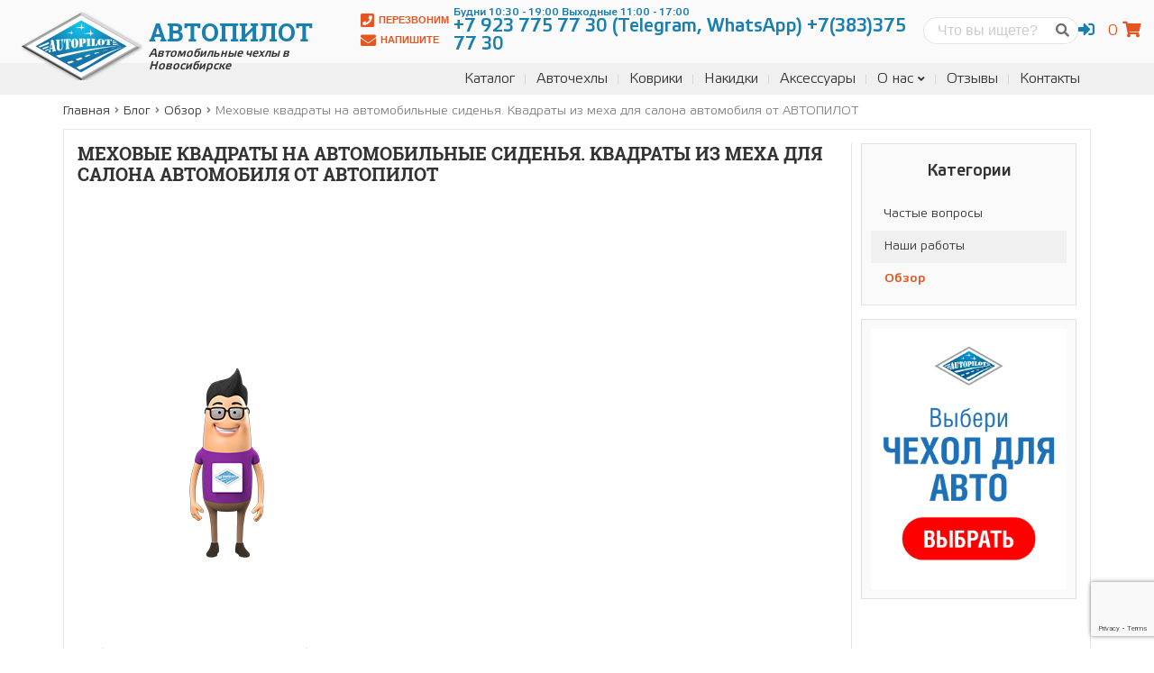

--- FILE ---
content_type: text/html; charset=utf-8
request_url: https://xn--54-6kci4astcg2af.xn--p1ai/blog/mehovye-kvadraty-na-avtomobilnye-sidenya-kvadraty-iz-meha-dlya-salona-avtomobilya-ot-avtopilot/
body_size: 10282
content:
<!DOCTYPE html>

<html lang="ru">
<head>
	<meta charset="utf-8">
	<!-- <base href="/"> -->

	<title>
Меховые квадраты на автомобильные сиденья. Квадраты из меха для салона автомобиля от АВТОПИЛОТ » купить в интернет-магазине</title>
	<meta name="description" content="None">
	<meta name="keywords" content="None">

	<meta http-equiv="X-UA-Compatible" content="IE=edge">
	<meta name="viewport" content="width=device-width, initial-scale=1, maximum-scale=1">

	<link type="text/css" href="/static/main.2235e6c99354330c0431.css" rel="stylesheet" />
	
	


	<!-- Template Basic Images Start -->
	<meta property="og:image" content="">
	<link rel="icon" href="/static/img/favicon.ico">
	<link rel="apple-touch-icon" sizes="180x180" href="/static/img/apple-touch-icon-180x180.png">
	<!-- Template Basic Images End -->

	<!-- Custom Browsers Color Start -->
	<meta name="theme-color" content="#404040">
	<!-- Custom Browsers Color End -->

	<script src="//code-ya.jivosite.com/widget/iWUk9cPzjx" async></script>
</head>
<body class="post single-post">

<div class="main-page">

	<header class="main-header">

    <div class="top-line">
        <div class="container">

            <a href="/" class="brand">
    <img src="/static/img/avtopilot.png" alt="Avtopilot" class="logo">
    <h2 class="title">Автопилот</h2>
    <p class="bottom">Автомобильные чехлы в Новосибирске</p>
</a>


            <div class="header-content">

                <div class="btns">
                    <a href="#" data-form="#call-back"><i class="fas fa-phone-square"></i> Перезвоним</a>
                    <a href="#" data-form="#text-us"><i class="fas fa-envelope"></i> Напишите</a>
                </div>

                <div class="phones">
                    
                      <div class="phone">
                          <a href="tel:+7 923 775 77 30 (83534726, 94287277) +7(383)375 77 30"><span>Будни 10:30 - 19:00 Выходные 11:00 - 17:00</span><p>+7 923 775 77 30 (Telegram, WhatsApp) +7(383)375 77 30</p></a>
                      </div>
                    
                    
                </div>

                <div class="search-form">
                    <form action="/search/" method="post"><input type="hidden" name="csrfmiddlewaretoken" value="xM0zlcZwKEDdDj1eipnASB6kWg2E0cnduO2rKdVXYncieNrLJnUgjHW8q7AOJPbM">
                        <label for="search" class="screen-reader-text">Поиск</label>
                        <input type="search" id="search"name="q" placeholder="Что вы ищете?" required>
                        <button><i class="fas fa-search"></i></button>
                    </form>
                </div>

                <div class="user-panel">
                    <ul class="account-links">
                        
                            <li><a href="#" onclick="return false" class="account-link"><i class="fas fa-sign-in-alt"></i></a>
                                <ul>
                                    <li><a href="/account/login/"><i class="fas fa-user"></i> Вход</a></li>
                                    <li><a href="/account/registration/"><i class="fas fa-sign-in-alt"></i> Регистрация</a></li>
                                </ul>
                            </li>
                        
                    </ul>
                    <div id="mini-cart"></div>
                </div>

            </div>

        </div>
    </div>

    <nav class="main-navigation">
        <div class="container">
            <div class="sidebar-toggle-btn hidden"><i
                class="fas fa-align-right"
                data-toggle-selector=".sidebar"
                data-alt-class="fa-times"
            ></i></div>
            <div class="menu-toggle-btn"><i
                class="fas fa-bars"
                data-toggle-selector=".main-navigation ul"
                data-alt-class="fa-times"
            ></i></div>
            <div class="search-toggle-btn"><i
                class="fas fa-search"
                data-toggle-selector=".search-form"
                data-alt-class="fa-times"
            ></i></div>
            
                
                    
<ul>
    
        <li class="">
            <a href="/cases/">Каталог</a>
            
        </li>
    
        <li class="">
            <a href="/cases/">Авточехлы</a>
            
        </li>
    
        <li class="">
            <a href="/mates/">Коврики</a>
            
        </li>
    
        <li class="">
            <a href="/capes/">Накидки</a>
            
        </li>
    
        <li class="">
            <a href="/accessories/">Аксессуары</a>
            
        </li>
    
        <li class="">
            <a href="/page/about/company/">О нас</a>
            
                <ul>
                    
        <li class="">
            <a href="/blog/cat/nashi-raboty/">Наши работы</a>
            
        </li>
    
                </ul>
            
        </li>
    
        <li class="">
            <a href="/page/reviews/">Отзывы</a>
            
        </li>
    
        <li class="">
            <a href="/page/contacts/">Контакты</a>
            
        </li>
    
</ul>
                
            
        </div>
    </nav>

</header>


	<div class="page-content">
		

    <div class="container">

        

<nav aria-label="breadcrumbs">
    <ol class="breadcrumbs" itemscope itemtype="http://schema.org/BreadcrumbList">
        
            
                <li class="breadcrumbs-item" itemprop="itemListElement" itemscope itemtype="http://schema.org/ListItem">
                    <a itemprop="item" href="/">
                        <span itemprop="name">Главная</span>
                    </a>
                    <meta itemprop="position" content="1" />
                </li>
                <li class="divider"><i class="fas fa-angle-right"></i></li>
            
        
            
                <li class="breadcrumbs-item" itemprop="itemListElement" itemscope itemtype="http://schema.org/ListItem">
                    <a itemprop="item" href="/blog/">
                        <span itemprop="name">Блог</span>
                    </a>
                    <meta itemprop="position" content="2" />
                </li>
                <li class="divider"><i class="fas fa-angle-right"></i></li>
            
        
            
                <li class="breadcrumbs-item" itemprop="itemListElement" itemscope itemtype="http://schema.org/ListItem">
                    <a itemprop="item" href="/blog/cat/obzor/">
                        <span itemprop="name">Обзор</span>
                    </a>
                    <meta itemprop="position" content="3" />
                </li>
                <li class="divider"><i class="fas fa-angle-right"></i></li>
            
        
            
                <li class="breadcrumbs-item active" itemprop="itemListElement" itemscope itemtype="http://schema.org/ListItem">
                    <a itemprop="item" href="/blog/mehovye-kvadraty-na-avtomobilnye-sidenya-kvadraty-iz-meha-dlya-salona-avtomobilya-ot-avtopilot/">
                        <span itemprop="name">Меховые квадраты на автомобильные сиденья. Квадраты из меха для салона автомобиля от АВТОПИЛОТ</span>
                    </a>
                    <meta itemprop="position" content="4" />
                </li>
            
        
    </ol>
</nav>



        <main class="main-content content-sidebar-reverse">

            <aside class="sidebar">
  <div class="sticky">
      <div class="widget">
          <h3 class="widget-title">Категории</h3>
          <ul class="nav-list-lines">
              
                  <li>
                      <a href="/blog/cat/chastye-voprosy/">Частые вопросы</a>
                  </li>
              
                  <li>
                      <a href="/blog/cat/nashi-raboty/">Наши работы</a>
                  </li>
              
                  <li class="active">
                      <a href="/blog/cat/obzor/">Обзор</a>
                  </li>
              
          </ul>
      </div>

      
        
        <div class="widget">
          
          
            <a href="/cases/">
              <img src="/media/AVT_design_banner_site_7_1.jpg" alt="Авточехлы" title="Авточехлы">
            </a>
          
      </div>
        
      
  </div>
</aside>


            <section class="content">
                <div class="sticky">
                    <article>
                        <h1 class="page-title">Меховые квадраты на автомобильные сиденья. Квадраты из меха для салона автомобиля от АВТОПИЛОТ</h1>
                        <div class="text">
                            <div data-oembed-url="https://youtu.be/jhwQiF2b02Y">
<div style="margin-bottom:0px; margin-left:0px; margin-right:0px; margin-top:0px; max-width:320px"><!-- You're using demo endpoint of Iframely API commercially. Max-width is limited to 320px. Please get your own API key at https://iframely.com. -->
<div style="height:0; left:0; padding-bottom:56.25%; position:relative; width:100%"><iframe allow="encrypted-media; accelerometer; gyroscope; picture-in-picture" allowfullscreen="" scrolling="no" src="https://www.youtube.com/embed/jhwQiF2b02Y?rel=0" style="border: 0; top: 0; left: 0; width: 100%; height: 100%; position: absolute;"></iframe></div>
</div>
</div>

<p>Добрый день, уважаемые автолюбители. Меня зовут Александр Катышев, я являюсь менеджером оптового отдела компании &laquo;Автопилот&raquo;. Опыт работы более 5 лет. В сегодняшнем видео мы поговорим с Вами о такой популярной позиции в нашем ассортименте, как <a href="/category/kvadraty-iz-mekha/">квадраты из меха</a>.</p>

<p>Все накидки подразделяются на два вида &ndash; это натуральный мех и искусственный мех. В свою очередь они подразделяются на стриженный ворс, длинный ворс, цельный мех и мех из кусков. Меховую накидку можно приобрести как на одно сиденье, как на два сиденья на передний ряд, и также полностью приобрести комплектом на весь салон. Весь <a href="/category/komplekty-na-ves-salon/">комплект накидок</a>&nbsp;будет состоять из двух сидений передних и одного сиденья на заднее кресло. Все накидки производятся в Китае под нашим личным контролем.</p>

<p>Перейдём к внешнему виду нашей упаковки. Она очень практичная, очень удобная, её очень удобно повесить для образцов показать. Её можно подарить. На лицевой стороне накидки изображена, изображён штрих-код с наименованием и указанием цвета накидки. На обратной стороне указаны полное описание накидки, также указана гарантия качества и рекомендации по эксплуатации данной накидки.</p>

<p>На торцевой части упаковки указано краткая инструкция по установке данных квадратов и указана этикетка, где можно указать цвет и наименование накидки. Это удобно тем, что данные накидки будет удобно найти на складе либо в магазине. Данная упаковка очень практична и водонепроницаема. Квадраты высокого качества из экологически чистого сырья, мех &laquo;Австралия&raquo;.</p>

<p>В данный момент у нас представлены <a href="/category/ovchina-iz-tselnoi-shkury/">накидки из цельного меха</a>, длина меха 2 сантиметра, также бывает мех длинного ворса, его длина составляет 8 сантиметров. Квадраты сохраняют идеальный комфорт в салоне автомобиля, соответственно, летом на них не жарко и зимой не холодно. Тыльная сторона квадрата состоит из искусственной замши, данная ткань позволяет накидке держаться уверенно на сиденье и не ёрзать. Оборотная сторона делается в цвет накидки. Вся фурнитура и резинки также делаются в цвет накидки.</p>

<p>Крепится данные накидки с помощью крючков, которые устанавливаются под сиденьем автомобиля и при помощи стопорных колец. Размер передней накидки составляет 50 на 50 сантиметров. Что касается задней накидки, она крепится резинками с защёлками под сиденьем. Размер накидки 140 на 50.</p>

<p>Как я уже говорил ранее, помимо цельного меха бывает мех из кусков. На длинном ворсе это не так заметно, но если мы перейдём к <a href="/product/kvadraty-iz-meha-korotkij-vors-iz-kuskov-na-sidenya-avtomobilya/">накидке из стриженного ворса</a>, то на ней будет, не критично конечно, но немного видно, что она из кусков. Тыльная часть также состоит из искусственной жам, замши, но она другого качества. По креплениям и фурнитуре оно идентична цельным накидкам.</p>

<p>Переходим к накидкам из искусственного меха. Главное их отличие то, что они из искусственного сырья. Данные накидки также как и в натуральном бывают стриженного ворса, длинного ворса, и также бывает из цельного меха и кусков. Оборотная сторона выполнена из силиконового покрытия. Мы рекомендуем приобретать накидки в цвет салона, на светлых и бежевых тонах не использовать накидки тёмного оттенка. Раз в год рекомендуем отдавать накидки в химчистку и не в коем случае не стирать накидки в стиральной машине. Также не рекомендуем оставлять накидки под прямым солнечным лучом на длительное время.</p>

<p>Данные накидки устанавливаются достаточно просто, с нижней части сиденья крепятся они крючками на свободное место. Стопорные кольца продеваются между спинкой и сиденьем, и обязательно нужно провернуть кольца, чтобы их зафиксировать. Натуральные накидки крепятся аналогичным образом, при помощи стопорных колец между спинкой и сиденьем, и при помощи крючков под сиденьем автомобиля.</p>

<p>Данные накидки Вы можете приобрести на нашем официальном сайте avtopilot1.ru. Для наших оптовых клиентов, Вы можете их приобрести в онлайн-базе avtopilot-base.ru.</p>

<p>Делаем с любовью, продаём с гордостью, компания &laquo;Автопилот&raquo;. &nbsp;</p>
                        </div>
                        <div class="post-meta">
                            <div class="category">
                                <i class="fas fa-folder"></i>
                                <a href="/blog/cat/obzor/">Обзор</a>
                            </div>
                            <div class="share">
                                <span>Поделитесь</span>
                                <div class="likely">
    <div class="twitter"></div>
    <div class="facebook"></div>
    <div class="gplus"></div>
    <div class="vkontakte"></div>
    <div class="odnoklassniki"></div>
</div>
                            </div>
                        </div>
                    </article>
                </div>
            </section>

        </main>

        
            <section class="more-posts">
                <h3 class="title-line">Также читайте</h3>
                <div class="carousel owl-carousel owl-theme more-posts-carousel">
                    
                        <div class="item item-post">
                            
                                <div class="video-responsive">
                                    <div class="video-div" data-src="https://youtu.be/0ZqgJCpQSgo"></div>
                                    <a href="/blog/sumka-organajzer-iz-eva-polimera-v-bagazhnik-avtomobilya/" title="Сумка-органайзер из EVA-полимера в багажник автомобиля"></a>
                                </div>
                            
                            <h2>Сумка-органайзер из EVA-полимера в багажник автомобиля</h2>
                            <div class="category">
                                <i class="fas fa-folder"></i>
                                <a href="/blog/cat/obzor/">Обзор</a>
                            </div>
                            <a href="/blog/sumka-organajzer-iz-eva-polimera-v-bagazhnik-avtomobilya/" class="read-more btn btn-dark btn-outline">Подробнее</a>
                        </div>
                    
                        <div class="item item-post">
                            
                                <div class="video-responsive">
                                    <div class="video-div" data-src="https://youtu.be/jRxEk2SdQ7I"></div>
                                    <a href="/blog/zashita-ot-virusov-antiseptik-aurami-dlya-ruk-antibakterialnyj-sprej-dlya-ruk-s-pantenolom/" title="Защита от вирусов - антисептик AURAMI для рук. Антибактериальный спрей для рук с пантенолом."></a>
                                </div>
                            
                            <h2>Защита от вирусов - антисептик AURAMI для рук. Антибактериальный спрей для рук с пантенолом.</h2>
                            <div class="category">
                                <i class="fas fa-folder"></i>
                                <a href="/blog/cat/obzor/">Обзор</a>
                            </div>
                            <a href="/blog/zashita-ot-virusov-antiseptik-aurami-dlya-ruk-antibakterialnyj-sprej-dlya-ruk-s-pantenolom/" class="read-more btn btn-dark btn-outline">Подробнее</a>
                        </div>
                    
                        <div class="item item-post">
                            
                                <div class="video-responsive">
                                    <div class="video-div" data-src="https://youtu.be/7cx0ubOezeM"></div>
                                    <a href="/blog/sumka-organajzer-iz-eko-kozhi-dlya-bagazhnika-avtomobilya/" title="Сумка-органайзер из эко-кожи для багажника автомобиля"></a>
                                </div>
                            
                            <h2>Сумка-органайзер из эко-кожи для багажника автомобиля</h2>
                            <div class="category">
                                <i class="fas fa-folder"></i>
                                <a href="/blog/cat/obzor/">Обзор</a>
                            </div>
                            <a href="/blog/sumka-organajzer-iz-eko-kozhi-dlya-bagazhnika-avtomobilya/" class="read-more btn btn-dark btn-outline">Подробнее</a>
                        </div>
                    
                        <div class="item item-post">
                            
                                <div class="video-responsive">
                                    <div class="video-div" data-src="https://youtu.be/BE8pgD81ze0"></div>
                                    <a href="/blog/mehovye-nakidki-avtopilot/" title="Меховые накидки АВТОПИЛОТ"></a>
                                </div>
                            
                            <h2>Меховые накидки АВТОПИЛОТ</h2>
                            <div class="category">
                                <i class="fas fa-folder"></i>
                                <a href="/blog/cat/obzor/">Обзор</a>
                            </div>
                            <a href="/blog/mehovye-nakidki-avtopilot/" class="read-more btn btn-dark btn-outline">Подробнее</a>
                        </div>
                    
                        <div class="item item-post">
                            
                                <div class="video-responsive">
                                    <div class="video-div" data-src="https://youtu.be/_POaubZD8cQ"></div>
                                    <a href="/blog/test-na-vodostojkost-avtochehlov-avtopilot/" title="Тест на водостойкость авточехлов АВТОПИЛОТ!"></a>
                                </div>
                            
                            <h2>Тест на водостойкость авточехлов АВТОПИЛОТ!</h2>
                            <div class="category">
                                <i class="fas fa-folder"></i>
                                <a href="/blog/cat/obzor/">Обзор</a>
                            </div>
                            <a href="/blog/test-na-vodostojkost-avtochehlov-avtopilot/" class="read-more btn btn-dark btn-outline">Подробнее</a>
                        </div>
                    
                        <div class="item item-post">
                            
                                <div class="video-responsive">
                                    <div class="video-div" data-src="https://youtu.be/bPERoMe9hYQ"></div>
                                    <a href="/blog/solncezashitnye-shtorki-dlya-avtomobilya/" title="Солнцезащитные шторки для автомобиля"></a>
                                </div>
                            
                            <h2>Солнцезащитные шторки для автомобиля</h2>
                            <div class="category">
                                <i class="fas fa-folder"></i>
                                <a href="/blog/cat/obzor/">Обзор</a>
                            </div>
                            <a href="/blog/solncezashitnye-shtorki-dlya-avtomobilya/" class="read-more btn btn-dark btn-outline">Подробнее</a>
                        </div>
                    
                        <div class="item item-post">
                            
                                <div class="video-responsive">
                                    <div class="video-div" data-src="https://youtu.be/AR1EbLUIFT8"></div>
                                    <a href="/blog/mehovye-oplyotki-na-rul-kak-odet-opletku-iz-naturalnogo-meha-na-rulevoe-koleso/" title="Меховые оплётки на руль. Как одеть оплетку из натурального меха на рулевое колесо?"></a>
                                </div>
                            
                            <h2>Меховые оплётки на руль. Как одеть оплетку из натурального меха на рулевое колесо?</h2>
                            <div class="category">
                                <i class="fas fa-folder"></i>
                                <a href="/blog/cat/obzor/">Обзор</a>
                            </div>
                            <a href="/blog/mehovye-oplyotki-na-rul-kak-odet-opletku-iz-naturalnogo-meha-na-rulevoe-koleso/" class="read-more btn btn-dark btn-outline">Подробнее</a>
                        </div>
                    
                        <div class="item item-post">
                            
                                <div class="video-responsive">
                                    <div class="video-div" data-src="https://youtu.be/PAUJ1g9FKz4"></div>
                                    <a href="/blog/kak-zashitit-salon-avtomobilya-ot-zagryaznenij-i-vlagi/" title="Как защитить салон автомобиля от загрязнений и влаги?"></a>
                                </div>
                            
                            <h2>Как защитить салон автомобиля от загрязнений и влаги?</h2>
                            <div class="category">
                                <i class="fas fa-folder"></i>
                                <a href="/blog/cat/obzor/">Обзор</a>
                            </div>
                            <a href="/blog/kak-zashitit-salon-avtomobilya-ot-zagryaznenij-i-vlagi/" class="read-more btn btn-dark btn-outline">Подробнее</a>
                        </div>
                    
                        <div class="item item-post">
                            
                                <div class="video-responsive">
                                    <div class="video-div" data-src="https://youtu.be/nhwu-f-fJ9U"></div>
                                    <a href="/blog/avtomobilnye-kompressory-dlya-nakachki-shin/" title="Автомобильные компрессоры для накачки шин"></a>
                                </div>
                            
                            <h2>Автомобильные компрессоры для накачки шин</h2>
                            <div class="category">
                                <i class="fas fa-folder"></i>
                                <a href="/blog/cat/obzor/">Обзор</a>
                            </div>
                            <a href="/blog/avtomobilnye-kompressory-dlya-nakachki-shin/" class="read-more btn btn-dark btn-outline">Подробнее</a>
                        </div>
                    
                        <div class="item item-post">
                            
                                <div class="video-responsive">
                                    <div class="video-div" data-src="https://youtu.be/5FPGoAdngis"></div>
                                    <a href="/blog/chehly-dlya-toyota-rav4-ot-avtopilot/" title="Чехлы для Toyota RAV4 от АВТОПИЛОТ"></a>
                                </div>
                            
                            <h2>Чехлы для Toyota RAV4 от АВТОПИЛОТ</h2>
                            <div class="category">
                                <i class="fas fa-folder"></i>
                                <a href="/blog/cat/obzor/">Обзор</a>
                            </div>
                            <a href="/blog/chehly-dlya-toyota-rav4-ot-avtopilot/" class="read-more btn btn-dark btn-outline">Подробнее</a>
                        </div>
                    
                </div>
            </section>
        

        

<div class="review-form-wrapper">
    <h3 class="reviews-title">Оставить комментарий</h3>
    
        <h3 class="login-need-title">Для того, чтобы оставить комментарий, вам необходимо <a href="/account/login/" target="_blank">авторизоваться</a> или <a href="/account/registration/" target="_blank">зарегистрироваться</a>.</h3>
    
</div>

<div class="reviews">
    
</div>

    </div>


	</div>

	
<footer class="main-footer">
  <div class="container">
    <div class="person">
        <div class="pane">
            <i class="fas fa-times"></i>
            <span>Есть вопросы?</span>
            <span>Задайте их эксперту!</span>
            <a href="tel:+7 923 775 77 30 (Telegram, WhatsApp) +7(383)375 77 30">+7 923 775 77 30 (Telegram, WhatsApp) +7(383)375 77 30</a>
            <a href="#" data-form="#call-back" class="btn btn-orange">Заказать звонок</a>
        </div>
        <div class="image image-bg" style="background-image:url(/static/img/person.png);"></div>
    </div>

    <div class="grid">

      <div class="widget widget-contacts">
        <h3 class="widget-title">Контакты</h3>
        <ul>
          <li>
            <em>Телефоны:</em>
            <div class="links">
              <a href="tel:"></a>
              <a href="tel:+7 923 775 77 30 (Telegram, WhatsApp) +7(383)375 77 30">+7 923 775 77 30 (Telegram, WhatsApp) +7(383)375 77 30</a>
            </div>
          </li>
          <li>
            <em>E-mail:</em>
            <div class="links">
              <a href="mailto:Avtopilot54@mail.ru">Avtopilot54@mail.ru</a>
            </div>
          </li>
          <li>
            <em>Город:</em>
            <span>Новосибирск</span>
          </li>
          <li>
            <em>Адрес:</em>
            <address>ул. Кошурникова, д. 11/1, 3 этаж, офис 304 (домофон 34). Парковка под шлагбаумом, для его открытия звоните по номеру на сайте.</address>
          </li>
          <li>
            <em>Индекс:</em>
            <span>183038</span>
          </li>
          <li>
            <em>Время работы:</em>
            <span>Будни 10:30 - 19:00      Выходные 11:00 - 17:00</span>
          </li>
        </ul>
        
          <div class="soc-icons">
            
              <a href="https://vk.com/avtopilotnsk" rel="nofollow" target="_blank"><i class="fab fa-vk"></i></a>
            
          </div>
        
      </div>

      
        <div class="widget widget-menu">
          <h3 class="widget-title">Автопилот</h3>
          
            
<ul>
    
        <li class="">
            <a href="/page/about/company/">О компании</a>
            
        </li>
    
        <li class="">
            <a href="/page/contacts/">Контакты</a>
            
        </li>
    
        <li class="">
            <a href="/blog/cat/chastye-voprosy/">Частые вопросы</a>
            
        </li>
    
</ul>
          
        </div>
      

      
        <div class="widget widget-menu">
          <h3 class="widget-title">Полезное</h3>
          
            
<ul>
    
        <li class="">
            <a href="/page/help/garantii/">Гарантия</a>
            
        </li>
    
        <li class="">
            <a href="/page/reviews/">Отзывы</a>
            
        </li>
    
</ul>
          
        </div>
      

      
        <div class="widget widget-menu">
          <h3 class="widget-title">Магазин</h3>
          
            
<ul>
    
        <li class="">
            <a href="/cases/">Каталог товаров</a>
            
        </li>
    
</ul>
          
        </div>
      

    </div>
  </div>
  <div class="copy text-center">
    <p><small>Copyright &copy; ООО "Автопилот" 2002-2026. Все права защищены.</small></p>
    <noindex>
      <p>Создание сайта - <a href="https://100po100.video/" target="_blank" rel="nofollow"
                             style="text-decoration: underline">Видео для Бизнеса</a></p>
    </noindex>
    <a href="/page/info/politika-konfidencialnosti/" class="link" target="_blank"><small>Политика
      конфиденциальности</small></a>
    <br>
    <a href="/page/info/publichnaya-oferta/" class="link" target="_blank"><small>Публичная оферта</small></a>
  </div>
</footer>

<div id="call-back" class="popup-form">
  <h3>Закажите обратный звонок</h3>
  <p>Мы перезвоним Вам в самое ближайшее время!</p>
  <form method="post" action="/mail/" data-form-bx24><input type="hidden" name="csrfmiddlewaretoken" value="xM0zlcZwKEDdDj1eipnASB6kWg2E0cnduO2rKdVXYncieNrLJnUgjHW8q7AOJPbM">
    <input type="hidden" name="FORM" value="Заказ обратного звонка - кнопка в шапке">
    <label class="sr-only" for="CHECK_CALLBACK"></label>
    <input class="sr-only" type="text" id="CHECK_CALLBACK" name="CHECK">
    <p><label for="id_NAME_2">Имя:</label> <input type="text" name="NAME" placeholder="Имя:" id="id_NAME_2" maxlength="100" required></p>
<p><label for="id_PHONE_2">Телефон:</label> <input type="tel" name="PHONE_MOBILE" placeholder="Телефон:" id="id_PHONE_2" maxlength="20" required></p>
    <p class="text-center">
      <input type="submit" value="Отправить" class="btn btn-orange">
    </p>
  </form>
</div>

<div id="text-us" class="popup-form">
  <h3>Напишите нам</h3>
  <p>Напишите нам и мы ответим Вам в самое ближайшее время!</p>
  <form method="post" action="/mail/" data-form-bx24><input type="hidden" name="csrfmiddlewaretoken" value="xM0zlcZwKEDdDj1eipnASB6kWg2E0cnduO2rKdVXYncieNrLJnUgjHW8q7AOJPbM">
    <input type="hidden" name="FORM" value="Напишите нам - кнопка в шапке">
    <p><label for="id_NAME_1">Имя:</label> <input type="text" name="NAME" placeholder="Имя:" id="id_NAME_1" maxlength="100" required></p>
<p><label for="id_PHONE_1">Телефон:</label> <input type="tel" name="PHONE_MOBILE" placeholder="Телефон:" id="id_PHONE_1" maxlength="20" required></p>
<p><label for="id_EMAIL_WORK">E-mail:</label> <input type="email" name="EMAIL_WORK" placeholder="E-mail:" maxlength="255" required id="id_EMAIL_WORK"></p>
<p><label for="id_COMMENTS">Сообщение:</label> <textarea name="COMMENTS" cols="40" rows="4" placeholder="Сообщение:" class="auto-expand" data-min-rows="4" required id="id_COMMENTS">
</textarea></p>
    <p class="text-center">
      <input type="submit" value="Отправить" class="btn btn-orange">
    </p>
  </form>
</div>

<div class="sr-only" itemscope itemtype="http://schema.org/Organization">
  <span itemprop="name">Автопилот</span>
  Контакты:
  <div itemprop="address" itemscope itemtype="http://schema.org/PostalAddress">
    Адрес:
    <span itemprop="streetAddress">ул. Кошурникова, д. 11/1, 3 этаж, офис 304 (домофон 34). Парковка под шлагбаумом, для его открытия звоните по номеру на сайте.</span>
    <span itemprop="postalCode">183038</span>
    <span itemprop="addressLocality"></span>,
  </div>
  Телефон:<span itemprop="telephone"></span>,
  Телефон:<span itemprop="telephone">+7 923 775 77 30 (Telegram, WhatsApp) +7(383)375 77 30</span>,
  Электронная почта: <span itemprop="email">Avtopilot54@mail.ru</span>
</div>

	

</div><!-- .main-page -->

<input type="hidden" name="csrfmiddlewaretoken" value="xM0zlcZwKEDdDj1eipnASB6kWg2E0cnduO2rKdVXYncieNrLJnUgjHW8q7AOJPbM">



<script type="text/javascript" src="/static/main.2235e6c99354330c0431.js" ></script>
<link type="text/css" href="/static/footer.2235e6c99354330c0431.css" rel="stylesheet" />
<script type="text/javascript" src="/static/footer.2235e6c99354330c0431.js" ></script>

	<script type="text/javascript" src="/static/share.2235e6c99354330c0431.js" ></script>


<script src="https://www.google.com/recaptcha/api.js?render=6Lct0LQUAAAAADQPcFJ69NopzvY_Andd-44fvvNZ"></script>

<script>
    
    grecaptcha.ready(function () {
        grecaptcha.execute('6Lct0LQUAAAAADQPcFJ69NopzvY_Andd-44fvvNZ', {action: 'homepage'}).then(function (token) {
            var forms = document.querySelectorAll('[data-form-bx24]')
            forms.forEach(function (form) {
                var input = document.createElement('input')
                input.type = 'hidden'
                input.name = 'google-recaptcha'
                input.value = token
                form.appendChild(input)
            })
        })
    })
    
</script>

</body>
</html>


--- FILE ---
content_type: text/html; charset=utf-8
request_url: https://www.google.com/recaptcha/api2/anchor?ar=1&k=6Lct0LQUAAAAADQPcFJ69NopzvY_Andd-44fvvNZ&co=aHR0cHM6Ly94bi0tNTQtNmtjaTRhc3RjZzJhZi54bi0tcDFhaTo0NDM.&hl=en&v=PoyoqOPhxBO7pBk68S4YbpHZ&size=invisible&anchor-ms=20000&execute-ms=30000&cb=ryl1jumklzfl
body_size: 48553
content:
<!DOCTYPE HTML><html dir="ltr" lang="en"><head><meta http-equiv="Content-Type" content="text/html; charset=UTF-8">
<meta http-equiv="X-UA-Compatible" content="IE=edge">
<title>reCAPTCHA</title>
<style type="text/css">
/* cyrillic-ext */
@font-face {
  font-family: 'Roboto';
  font-style: normal;
  font-weight: 400;
  font-stretch: 100%;
  src: url(//fonts.gstatic.com/s/roboto/v48/KFO7CnqEu92Fr1ME7kSn66aGLdTylUAMa3GUBHMdazTgWw.woff2) format('woff2');
  unicode-range: U+0460-052F, U+1C80-1C8A, U+20B4, U+2DE0-2DFF, U+A640-A69F, U+FE2E-FE2F;
}
/* cyrillic */
@font-face {
  font-family: 'Roboto';
  font-style: normal;
  font-weight: 400;
  font-stretch: 100%;
  src: url(//fonts.gstatic.com/s/roboto/v48/KFO7CnqEu92Fr1ME7kSn66aGLdTylUAMa3iUBHMdazTgWw.woff2) format('woff2');
  unicode-range: U+0301, U+0400-045F, U+0490-0491, U+04B0-04B1, U+2116;
}
/* greek-ext */
@font-face {
  font-family: 'Roboto';
  font-style: normal;
  font-weight: 400;
  font-stretch: 100%;
  src: url(//fonts.gstatic.com/s/roboto/v48/KFO7CnqEu92Fr1ME7kSn66aGLdTylUAMa3CUBHMdazTgWw.woff2) format('woff2');
  unicode-range: U+1F00-1FFF;
}
/* greek */
@font-face {
  font-family: 'Roboto';
  font-style: normal;
  font-weight: 400;
  font-stretch: 100%;
  src: url(//fonts.gstatic.com/s/roboto/v48/KFO7CnqEu92Fr1ME7kSn66aGLdTylUAMa3-UBHMdazTgWw.woff2) format('woff2');
  unicode-range: U+0370-0377, U+037A-037F, U+0384-038A, U+038C, U+038E-03A1, U+03A3-03FF;
}
/* math */
@font-face {
  font-family: 'Roboto';
  font-style: normal;
  font-weight: 400;
  font-stretch: 100%;
  src: url(//fonts.gstatic.com/s/roboto/v48/KFO7CnqEu92Fr1ME7kSn66aGLdTylUAMawCUBHMdazTgWw.woff2) format('woff2');
  unicode-range: U+0302-0303, U+0305, U+0307-0308, U+0310, U+0312, U+0315, U+031A, U+0326-0327, U+032C, U+032F-0330, U+0332-0333, U+0338, U+033A, U+0346, U+034D, U+0391-03A1, U+03A3-03A9, U+03B1-03C9, U+03D1, U+03D5-03D6, U+03F0-03F1, U+03F4-03F5, U+2016-2017, U+2034-2038, U+203C, U+2040, U+2043, U+2047, U+2050, U+2057, U+205F, U+2070-2071, U+2074-208E, U+2090-209C, U+20D0-20DC, U+20E1, U+20E5-20EF, U+2100-2112, U+2114-2115, U+2117-2121, U+2123-214F, U+2190, U+2192, U+2194-21AE, U+21B0-21E5, U+21F1-21F2, U+21F4-2211, U+2213-2214, U+2216-22FF, U+2308-230B, U+2310, U+2319, U+231C-2321, U+2336-237A, U+237C, U+2395, U+239B-23B7, U+23D0, U+23DC-23E1, U+2474-2475, U+25AF, U+25B3, U+25B7, U+25BD, U+25C1, U+25CA, U+25CC, U+25FB, U+266D-266F, U+27C0-27FF, U+2900-2AFF, U+2B0E-2B11, U+2B30-2B4C, U+2BFE, U+3030, U+FF5B, U+FF5D, U+1D400-1D7FF, U+1EE00-1EEFF;
}
/* symbols */
@font-face {
  font-family: 'Roboto';
  font-style: normal;
  font-weight: 400;
  font-stretch: 100%;
  src: url(//fonts.gstatic.com/s/roboto/v48/KFO7CnqEu92Fr1ME7kSn66aGLdTylUAMaxKUBHMdazTgWw.woff2) format('woff2');
  unicode-range: U+0001-000C, U+000E-001F, U+007F-009F, U+20DD-20E0, U+20E2-20E4, U+2150-218F, U+2190, U+2192, U+2194-2199, U+21AF, U+21E6-21F0, U+21F3, U+2218-2219, U+2299, U+22C4-22C6, U+2300-243F, U+2440-244A, U+2460-24FF, U+25A0-27BF, U+2800-28FF, U+2921-2922, U+2981, U+29BF, U+29EB, U+2B00-2BFF, U+4DC0-4DFF, U+FFF9-FFFB, U+10140-1018E, U+10190-1019C, U+101A0, U+101D0-101FD, U+102E0-102FB, U+10E60-10E7E, U+1D2C0-1D2D3, U+1D2E0-1D37F, U+1F000-1F0FF, U+1F100-1F1AD, U+1F1E6-1F1FF, U+1F30D-1F30F, U+1F315, U+1F31C, U+1F31E, U+1F320-1F32C, U+1F336, U+1F378, U+1F37D, U+1F382, U+1F393-1F39F, U+1F3A7-1F3A8, U+1F3AC-1F3AF, U+1F3C2, U+1F3C4-1F3C6, U+1F3CA-1F3CE, U+1F3D4-1F3E0, U+1F3ED, U+1F3F1-1F3F3, U+1F3F5-1F3F7, U+1F408, U+1F415, U+1F41F, U+1F426, U+1F43F, U+1F441-1F442, U+1F444, U+1F446-1F449, U+1F44C-1F44E, U+1F453, U+1F46A, U+1F47D, U+1F4A3, U+1F4B0, U+1F4B3, U+1F4B9, U+1F4BB, U+1F4BF, U+1F4C8-1F4CB, U+1F4D6, U+1F4DA, U+1F4DF, U+1F4E3-1F4E6, U+1F4EA-1F4ED, U+1F4F7, U+1F4F9-1F4FB, U+1F4FD-1F4FE, U+1F503, U+1F507-1F50B, U+1F50D, U+1F512-1F513, U+1F53E-1F54A, U+1F54F-1F5FA, U+1F610, U+1F650-1F67F, U+1F687, U+1F68D, U+1F691, U+1F694, U+1F698, U+1F6AD, U+1F6B2, U+1F6B9-1F6BA, U+1F6BC, U+1F6C6-1F6CF, U+1F6D3-1F6D7, U+1F6E0-1F6EA, U+1F6F0-1F6F3, U+1F6F7-1F6FC, U+1F700-1F7FF, U+1F800-1F80B, U+1F810-1F847, U+1F850-1F859, U+1F860-1F887, U+1F890-1F8AD, U+1F8B0-1F8BB, U+1F8C0-1F8C1, U+1F900-1F90B, U+1F93B, U+1F946, U+1F984, U+1F996, U+1F9E9, U+1FA00-1FA6F, U+1FA70-1FA7C, U+1FA80-1FA89, U+1FA8F-1FAC6, U+1FACE-1FADC, U+1FADF-1FAE9, U+1FAF0-1FAF8, U+1FB00-1FBFF;
}
/* vietnamese */
@font-face {
  font-family: 'Roboto';
  font-style: normal;
  font-weight: 400;
  font-stretch: 100%;
  src: url(//fonts.gstatic.com/s/roboto/v48/KFO7CnqEu92Fr1ME7kSn66aGLdTylUAMa3OUBHMdazTgWw.woff2) format('woff2');
  unicode-range: U+0102-0103, U+0110-0111, U+0128-0129, U+0168-0169, U+01A0-01A1, U+01AF-01B0, U+0300-0301, U+0303-0304, U+0308-0309, U+0323, U+0329, U+1EA0-1EF9, U+20AB;
}
/* latin-ext */
@font-face {
  font-family: 'Roboto';
  font-style: normal;
  font-weight: 400;
  font-stretch: 100%;
  src: url(//fonts.gstatic.com/s/roboto/v48/KFO7CnqEu92Fr1ME7kSn66aGLdTylUAMa3KUBHMdazTgWw.woff2) format('woff2');
  unicode-range: U+0100-02BA, U+02BD-02C5, U+02C7-02CC, U+02CE-02D7, U+02DD-02FF, U+0304, U+0308, U+0329, U+1D00-1DBF, U+1E00-1E9F, U+1EF2-1EFF, U+2020, U+20A0-20AB, U+20AD-20C0, U+2113, U+2C60-2C7F, U+A720-A7FF;
}
/* latin */
@font-face {
  font-family: 'Roboto';
  font-style: normal;
  font-weight: 400;
  font-stretch: 100%;
  src: url(//fonts.gstatic.com/s/roboto/v48/KFO7CnqEu92Fr1ME7kSn66aGLdTylUAMa3yUBHMdazQ.woff2) format('woff2');
  unicode-range: U+0000-00FF, U+0131, U+0152-0153, U+02BB-02BC, U+02C6, U+02DA, U+02DC, U+0304, U+0308, U+0329, U+2000-206F, U+20AC, U+2122, U+2191, U+2193, U+2212, U+2215, U+FEFF, U+FFFD;
}
/* cyrillic-ext */
@font-face {
  font-family: 'Roboto';
  font-style: normal;
  font-weight: 500;
  font-stretch: 100%;
  src: url(//fonts.gstatic.com/s/roboto/v48/KFO7CnqEu92Fr1ME7kSn66aGLdTylUAMa3GUBHMdazTgWw.woff2) format('woff2');
  unicode-range: U+0460-052F, U+1C80-1C8A, U+20B4, U+2DE0-2DFF, U+A640-A69F, U+FE2E-FE2F;
}
/* cyrillic */
@font-face {
  font-family: 'Roboto';
  font-style: normal;
  font-weight: 500;
  font-stretch: 100%;
  src: url(//fonts.gstatic.com/s/roboto/v48/KFO7CnqEu92Fr1ME7kSn66aGLdTylUAMa3iUBHMdazTgWw.woff2) format('woff2');
  unicode-range: U+0301, U+0400-045F, U+0490-0491, U+04B0-04B1, U+2116;
}
/* greek-ext */
@font-face {
  font-family: 'Roboto';
  font-style: normal;
  font-weight: 500;
  font-stretch: 100%;
  src: url(//fonts.gstatic.com/s/roboto/v48/KFO7CnqEu92Fr1ME7kSn66aGLdTylUAMa3CUBHMdazTgWw.woff2) format('woff2');
  unicode-range: U+1F00-1FFF;
}
/* greek */
@font-face {
  font-family: 'Roboto';
  font-style: normal;
  font-weight: 500;
  font-stretch: 100%;
  src: url(//fonts.gstatic.com/s/roboto/v48/KFO7CnqEu92Fr1ME7kSn66aGLdTylUAMa3-UBHMdazTgWw.woff2) format('woff2');
  unicode-range: U+0370-0377, U+037A-037F, U+0384-038A, U+038C, U+038E-03A1, U+03A3-03FF;
}
/* math */
@font-face {
  font-family: 'Roboto';
  font-style: normal;
  font-weight: 500;
  font-stretch: 100%;
  src: url(//fonts.gstatic.com/s/roboto/v48/KFO7CnqEu92Fr1ME7kSn66aGLdTylUAMawCUBHMdazTgWw.woff2) format('woff2');
  unicode-range: U+0302-0303, U+0305, U+0307-0308, U+0310, U+0312, U+0315, U+031A, U+0326-0327, U+032C, U+032F-0330, U+0332-0333, U+0338, U+033A, U+0346, U+034D, U+0391-03A1, U+03A3-03A9, U+03B1-03C9, U+03D1, U+03D5-03D6, U+03F0-03F1, U+03F4-03F5, U+2016-2017, U+2034-2038, U+203C, U+2040, U+2043, U+2047, U+2050, U+2057, U+205F, U+2070-2071, U+2074-208E, U+2090-209C, U+20D0-20DC, U+20E1, U+20E5-20EF, U+2100-2112, U+2114-2115, U+2117-2121, U+2123-214F, U+2190, U+2192, U+2194-21AE, U+21B0-21E5, U+21F1-21F2, U+21F4-2211, U+2213-2214, U+2216-22FF, U+2308-230B, U+2310, U+2319, U+231C-2321, U+2336-237A, U+237C, U+2395, U+239B-23B7, U+23D0, U+23DC-23E1, U+2474-2475, U+25AF, U+25B3, U+25B7, U+25BD, U+25C1, U+25CA, U+25CC, U+25FB, U+266D-266F, U+27C0-27FF, U+2900-2AFF, U+2B0E-2B11, U+2B30-2B4C, U+2BFE, U+3030, U+FF5B, U+FF5D, U+1D400-1D7FF, U+1EE00-1EEFF;
}
/* symbols */
@font-face {
  font-family: 'Roboto';
  font-style: normal;
  font-weight: 500;
  font-stretch: 100%;
  src: url(//fonts.gstatic.com/s/roboto/v48/KFO7CnqEu92Fr1ME7kSn66aGLdTylUAMaxKUBHMdazTgWw.woff2) format('woff2');
  unicode-range: U+0001-000C, U+000E-001F, U+007F-009F, U+20DD-20E0, U+20E2-20E4, U+2150-218F, U+2190, U+2192, U+2194-2199, U+21AF, U+21E6-21F0, U+21F3, U+2218-2219, U+2299, U+22C4-22C6, U+2300-243F, U+2440-244A, U+2460-24FF, U+25A0-27BF, U+2800-28FF, U+2921-2922, U+2981, U+29BF, U+29EB, U+2B00-2BFF, U+4DC0-4DFF, U+FFF9-FFFB, U+10140-1018E, U+10190-1019C, U+101A0, U+101D0-101FD, U+102E0-102FB, U+10E60-10E7E, U+1D2C0-1D2D3, U+1D2E0-1D37F, U+1F000-1F0FF, U+1F100-1F1AD, U+1F1E6-1F1FF, U+1F30D-1F30F, U+1F315, U+1F31C, U+1F31E, U+1F320-1F32C, U+1F336, U+1F378, U+1F37D, U+1F382, U+1F393-1F39F, U+1F3A7-1F3A8, U+1F3AC-1F3AF, U+1F3C2, U+1F3C4-1F3C6, U+1F3CA-1F3CE, U+1F3D4-1F3E0, U+1F3ED, U+1F3F1-1F3F3, U+1F3F5-1F3F7, U+1F408, U+1F415, U+1F41F, U+1F426, U+1F43F, U+1F441-1F442, U+1F444, U+1F446-1F449, U+1F44C-1F44E, U+1F453, U+1F46A, U+1F47D, U+1F4A3, U+1F4B0, U+1F4B3, U+1F4B9, U+1F4BB, U+1F4BF, U+1F4C8-1F4CB, U+1F4D6, U+1F4DA, U+1F4DF, U+1F4E3-1F4E6, U+1F4EA-1F4ED, U+1F4F7, U+1F4F9-1F4FB, U+1F4FD-1F4FE, U+1F503, U+1F507-1F50B, U+1F50D, U+1F512-1F513, U+1F53E-1F54A, U+1F54F-1F5FA, U+1F610, U+1F650-1F67F, U+1F687, U+1F68D, U+1F691, U+1F694, U+1F698, U+1F6AD, U+1F6B2, U+1F6B9-1F6BA, U+1F6BC, U+1F6C6-1F6CF, U+1F6D3-1F6D7, U+1F6E0-1F6EA, U+1F6F0-1F6F3, U+1F6F7-1F6FC, U+1F700-1F7FF, U+1F800-1F80B, U+1F810-1F847, U+1F850-1F859, U+1F860-1F887, U+1F890-1F8AD, U+1F8B0-1F8BB, U+1F8C0-1F8C1, U+1F900-1F90B, U+1F93B, U+1F946, U+1F984, U+1F996, U+1F9E9, U+1FA00-1FA6F, U+1FA70-1FA7C, U+1FA80-1FA89, U+1FA8F-1FAC6, U+1FACE-1FADC, U+1FADF-1FAE9, U+1FAF0-1FAF8, U+1FB00-1FBFF;
}
/* vietnamese */
@font-face {
  font-family: 'Roboto';
  font-style: normal;
  font-weight: 500;
  font-stretch: 100%;
  src: url(//fonts.gstatic.com/s/roboto/v48/KFO7CnqEu92Fr1ME7kSn66aGLdTylUAMa3OUBHMdazTgWw.woff2) format('woff2');
  unicode-range: U+0102-0103, U+0110-0111, U+0128-0129, U+0168-0169, U+01A0-01A1, U+01AF-01B0, U+0300-0301, U+0303-0304, U+0308-0309, U+0323, U+0329, U+1EA0-1EF9, U+20AB;
}
/* latin-ext */
@font-face {
  font-family: 'Roboto';
  font-style: normal;
  font-weight: 500;
  font-stretch: 100%;
  src: url(//fonts.gstatic.com/s/roboto/v48/KFO7CnqEu92Fr1ME7kSn66aGLdTylUAMa3KUBHMdazTgWw.woff2) format('woff2');
  unicode-range: U+0100-02BA, U+02BD-02C5, U+02C7-02CC, U+02CE-02D7, U+02DD-02FF, U+0304, U+0308, U+0329, U+1D00-1DBF, U+1E00-1E9F, U+1EF2-1EFF, U+2020, U+20A0-20AB, U+20AD-20C0, U+2113, U+2C60-2C7F, U+A720-A7FF;
}
/* latin */
@font-face {
  font-family: 'Roboto';
  font-style: normal;
  font-weight: 500;
  font-stretch: 100%;
  src: url(//fonts.gstatic.com/s/roboto/v48/KFO7CnqEu92Fr1ME7kSn66aGLdTylUAMa3yUBHMdazQ.woff2) format('woff2');
  unicode-range: U+0000-00FF, U+0131, U+0152-0153, U+02BB-02BC, U+02C6, U+02DA, U+02DC, U+0304, U+0308, U+0329, U+2000-206F, U+20AC, U+2122, U+2191, U+2193, U+2212, U+2215, U+FEFF, U+FFFD;
}
/* cyrillic-ext */
@font-face {
  font-family: 'Roboto';
  font-style: normal;
  font-weight: 900;
  font-stretch: 100%;
  src: url(//fonts.gstatic.com/s/roboto/v48/KFO7CnqEu92Fr1ME7kSn66aGLdTylUAMa3GUBHMdazTgWw.woff2) format('woff2');
  unicode-range: U+0460-052F, U+1C80-1C8A, U+20B4, U+2DE0-2DFF, U+A640-A69F, U+FE2E-FE2F;
}
/* cyrillic */
@font-face {
  font-family: 'Roboto';
  font-style: normal;
  font-weight: 900;
  font-stretch: 100%;
  src: url(//fonts.gstatic.com/s/roboto/v48/KFO7CnqEu92Fr1ME7kSn66aGLdTylUAMa3iUBHMdazTgWw.woff2) format('woff2');
  unicode-range: U+0301, U+0400-045F, U+0490-0491, U+04B0-04B1, U+2116;
}
/* greek-ext */
@font-face {
  font-family: 'Roboto';
  font-style: normal;
  font-weight: 900;
  font-stretch: 100%;
  src: url(//fonts.gstatic.com/s/roboto/v48/KFO7CnqEu92Fr1ME7kSn66aGLdTylUAMa3CUBHMdazTgWw.woff2) format('woff2');
  unicode-range: U+1F00-1FFF;
}
/* greek */
@font-face {
  font-family: 'Roboto';
  font-style: normal;
  font-weight: 900;
  font-stretch: 100%;
  src: url(//fonts.gstatic.com/s/roboto/v48/KFO7CnqEu92Fr1ME7kSn66aGLdTylUAMa3-UBHMdazTgWw.woff2) format('woff2');
  unicode-range: U+0370-0377, U+037A-037F, U+0384-038A, U+038C, U+038E-03A1, U+03A3-03FF;
}
/* math */
@font-face {
  font-family: 'Roboto';
  font-style: normal;
  font-weight: 900;
  font-stretch: 100%;
  src: url(//fonts.gstatic.com/s/roboto/v48/KFO7CnqEu92Fr1ME7kSn66aGLdTylUAMawCUBHMdazTgWw.woff2) format('woff2');
  unicode-range: U+0302-0303, U+0305, U+0307-0308, U+0310, U+0312, U+0315, U+031A, U+0326-0327, U+032C, U+032F-0330, U+0332-0333, U+0338, U+033A, U+0346, U+034D, U+0391-03A1, U+03A3-03A9, U+03B1-03C9, U+03D1, U+03D5-03D6, U+03F0-03F1, U+03F4-03F5, U+2016-2017, U+2034-2038, U+203C, U+2040, U+2043, U+2047, U+2050, U+2057, U+205F, U+2070-2071, U+2074-208E, U+2090-209C, U+20D0-20DC, U+20E1, U+20E5-20EF, U+2100-2112, U+2114-2115, U+2117-2121, U+2123-214F, U+2190, U+2192, U+2194-21AE, U+21B0-21E5, U+21F1-21F2, U+21F4-2211, U+2213-2214, U+2216-22FF, U+2308-230B, U+2310, U+2319, U+231C-2321, U+2336-237A, U+237C, U+2395, U+239B-23B7, U+23D0, U+23DC-23E1, U+2474-2475, U+25AF, U+25B3, U+25B7, U+25BD, U+25C1, U+25CA, U+25CC, U+25FB, U+266D-266F, U+27C0-27FF, U+2900-2AFF, U+2B0E-2B11, U+2B30-2B4C, U+2BFE, U+3030, U+FF5B, U+FF5D, U+1D400-1D7FF, U+1EE00-1EEFF;
}
/* symbols */
@font-face {
  font-family: 'Roboto';
  font-style: normal;
  font-weight: 900;
  font-stretch: 100%;
  src: url(//fonts.gstatic.com/s/roboto/v48/KFO7CnqEu92Fr1ME7kSn66aGLdTylUAMaxKUBHMdazTgWw.woff2) format('woff2');
  unicode-range: U+0001-000C, U+000E-001F, U+007F-009F, U+20DD-20E0, U+20E2-20E4, U+2150-218F, U+2190, U+2192, U+2194-2199, U+21AF, U+21E6-21F0, U+21F3, U+2218-2219, U+2299, U+22C4-22C6, U+2300-243F, U+2440-244A, U+2460-24FF, U+25A0-27BF, U+2800-28FF, U+2921-2922, U+2981, U+29BF, U+29EB, U+2B00-2BFF, U+4DC0-4DFF, U+FFF9-FFFB, U+10140-1018E, U+10190-1019C, U+101A0, U+101D0-101FD, U+102E0-102FB, U+10E60-10E7E, U+1D2C0-1D2D3, U+1D2E0-1D37F, U+1F000-1F0FF, U+1F100-1F1AD, U+1F1E6-1F1FF, U+1F30D-1F30F, U+1F315, U+1F31C, U+1F31E, U+1F320-1F32C, U+1F336, U+1F378, U+1F37D, U+1F382, U+1F393-1F39F, U+1F3A7-1F3A8, U+1F3AC-1F3AF, U+1F3C2, U+1F3C4-1F3C6, U+1F3CA-1F3CE, U+1F3D4-1F3E0, U+1F3ED, U+1F3F1-1F3F3, U+1F3F5-1F3F7, U+1F408, U+1F415, U+1F41F, U+1F426, U+1F43F, U+1F441-1F442, U+1F444, U+1F446-1F449, U+1F44C-1F44E, U+1F453, U+1F46A, U+1F47D, U+1F4A3, U+1F4B0, U+1F4B3, U+1F4B9, U+1F4BB, U+1F4BF, U+1F4C8-1F4CB, U+1F4D6, U+1F4DA, U+1F4DF, U+1F4E3-1F4E6, U+1F4EA-1F4ED, U+1F4F7, U+1F4F9-1F4FB, U+1F4FD-1F4FE, U+1F503, U+1F507-1F50B, U+1F50D, U+1F512-1F513, U+1F53E-1F54A, U+1F54F-1F5FA, U+1F610, U+1F650-1F67F, U+1F687, U+1F68D, U+1F691, U+1F694, U+1F698, U+1F6AD, U+1F6B2, U+1F6B9-1F6BA, U+1F6BC, U+1F6C6-1F6CF, U+1F6D3-1F6D7, U+1F6E0-1F6EA, U+1F6F0-1F6F3, U+1F6F7-1F6FC, U+1F700-1F7FF, U+1F800-1F80B, U+1F810-1F847, U+1F850-1F859, U+1F860-1F887, U+1F890-1F8AD, U+1F8B0-1F8BB, U+1F8C0-1F8C1, U+1F900-1F90B, U+1F93B, U+1F946, U+1F984, U+1F996, U+1F9E9, U+1FA00-1FA6F, U+1FA70-1FA7C, U+1FA80-1FA89, U+1FA8F-1FAC6, U+1FACE-1FADC, U+1FADF-1FAE9, U+1FAF0-1FAF8, U+1FB00-1FBFF;
}
/* vietnamese */
@font-face {
  font-family: 'Roboto';
  font-style: normal;
  font-weight: 900;
  font-stretch: 100%;
  src: url(//fonts.gstatic.com/s/roboto/v48/KFO7CnqEu92Fr1ME7kSn66aGLdTylUAMa3OUBHMdazTgWw.woff2) format('woff2');
  unicode-range: U+0102-0103, U+0110-0111, U+0128-0129, U+0168-0169, U+01A0-01A1, U+01AF-01B0, U+0300-0301, U+0303-0304, U+0308-0309, U+0323, U+0329, U+1EA0-1EF9, U+20AB;
}
/* latin-ext */
@font-face {
  font-family: 'Roboto';
  font-style: normal;
  font-weight: 900;
  font-stretch: 100%;
  src: url(//fonts.gstatic.com/s/roboto/v48/KFO7CnqEu92Fr1ME7kSn66aGLdTylUAMa3KUBHMdazTgWw.woff2) format('woff2');
  unicode-range: U+0100-02BA, U+02BD-02C5, U+02C7-02CC, U+02CE-02D7, U+02DD-02FF, U+0304, U+0308, U+0329, U+1D00-1DBF, U+1E00-1E9F, U+1EF2-1EFF, U+2020, U+20A0-20AB, U+20AD-20C0, U+2113, U+2C60-2C7F, U+A720-A7FF;
}
/* latin */
@font-face {
  font-family: 'Roboto';
  font-style: normal;
  font-weight: 900;
  font-stretch: 100%;
  src: url(//fonts.gstatic.com/s/roboto/v48/KFO7CnqEu92Fr1ME7kSn66aGLdTylUAMa3yUBHMdazQ.woff2) format('woff2');
  unicode-range: U+0000-00FF, U+0131, U+0152-0153, U+02BB-02BC, U+02C6, U+02DA, U+02DC, U+0304, U+0308, U+0329, U+2000-206F, U+20AC, U+2122, U+2191, U+2193, U+2212, U+2215, U+FEFF, U+FFFD;
}

</style>
<link rel="stylesheet" type="text/css" href="https://www.gstatic.com/recaptcha/releases/PoyoqOPhxBO7pBk68S4YbpHZ/styles__ltr.css">
<script nonce="sWWGOgJkHPT3D8JgRBSz5w" type="text/javascript">window['__recaptcha_api'] = 'https://www.google.com/recaptcha/api2/';</script>
<script type="text/javascript" src="https://www.gstatic.com/recaptcha/releases/PoyoqOPhxBO7pBk68S4YbpHZ/recaptcha__en.js" nonce="sWWGOgJkHPT3D8JgRBSz5w">
      
    </script></head>
<body><div id="rc-anchor-alert" class="rc-anchor-alert"></div>
<input type="hidden" id="recaptcha-token" value="[base64]">
<script type="text/javascript" nonce="sWWGOgJkHPT3D8JgRBSz5w">
      recaptcha.anchor.Main.init("[\x22ainput\x22,[\x22bgdata\x22,\x22\x22,\[base64]/[base64]/MjU1Ong/[base64]/[base64]/[base64]/[base64]/[base64]/[base64]/[base64]/[base64]/[base64]/[base64]/[base64]/[base64]/[base64]/[base64]/[base64]\\u003d\x22,\[base64]\\u003d\x22,\[base64]/[base64]/Dmwo8U8K3I2bClGxsDwU6wqJ6T2YyTcKcPk1ZQWF0YG1jWBo/[base64]/[base64]/[base64]/[base64]/DhnPCvsOYwr3Dh8OKJ1PDuMKRw5ULwqTDicKMw7vDkRJkGSgMw75sw7oUJlDCklwuwrfDs8O5OmkeR8KIw7/[base64]/CmMOcRkZhegMKwpQBDjA1XMK5cmJVVXAANjZKZ8OGdsOTCsKCOsK0w65oRMOAK8KwQEHDhMKCIiLCnWzDssKUWcKwDGlLEMKudjHDkcOkRcO7w51XY8OjcxvCuVwoS8Kww6zDsk/[base64]/wqJadgkdEcKBw4fDjcObDG5xNmQ0w6kPIxfCiMO3MsO+w5zCrsOUw4vDl8OIJsOjPCXDgMKJNcOpSw/Du8K6wrxVwq/ChMOJw5TDiTjCm1LDusKxfwzDonDDsEtawqHCssOPw6Iewo3CvMKmP8KEwonCmcKswrByWcKNw43DqwvDsH7DnR/DhwPDtMOnf8KJwqTDqcOlwpvDrMO0w6/DkjjCicOkLcOycDDCrsOHBMKqw7MuKmp/[base64]/DicOGw4PDk8OhasKnYhrCgcKxwpLCnRPDojrDlsOpwqbDthRMwr52w5R/wqXDh8ONIB1YYhzDr8KEFxHCmcK/w77Dhz86w5HDrA7CksK4w7LCiRLCphweOXUVwqfDqBzCpURkfcKPwoE7PxzDsjEHbcOIw6XDrEhuw5/CqMOacWbCjGzDp8KTcMOwZzzDv8OEGQJeR3MYdEV3wrbChDDCqBpbw4zCjCLDn0d9GsKtwqbDgmXDk3QRwqjCncOfPz/Cj8ObfMO4D3oWTg3DhCBFwqECwp/[base64]/CqMO5Q8KwQB1zEyguw5PCg0VQIXwMwp3DjMOkw4gIwoPDlWpDQwMyw5vDgwcgwp7DjcOIw5Mmw64YLn7CjcODe8OVwrsbAsK2w4t4NyHCoMO1RMO8S8OPfxPCu0vCswPCq0vCl8KiCMKSNsOLKgDCo2PDvijDtcOowq3CgsKlw7kQWcOrw4ptFS/Cs07ClEvDllDDpAs3UFjDj8OCw5TDlcKdwoLCuk56VGrCo1x5ccKlw7vCq8KewrTCox7DtB0BV1ILKWttW1TDhUjCssKJwprCg8KfCcOVwrDDlcOaenrDg23DlWvDosOWKsOYwrPDpMK5w4vDqcK8DWZowq9Jw5/DsXZ7wrXCmcO2w4Mkw4NMwoTDoMKhKDjDiX7DlMO1wqJ5w4M4ZMOQw5vCqEPDncOVw6fDg8OYUwfDv8O2w5DDlA/ChsOAVS7CoH4CwonCisOswoZ9OsOVw7TCq0h6w6l3w5/CvcOYLsOqACnCg8O+IGDCt1cXwoDCvTQewrZTw4INVjHCnmhRw69dwqkxwq5iwpdiwotdDEzClF/[base64]/woDDhQjDp3A/w5jCtiLCr8K2w5TDlnHCl8OywozCqsKUScOCD3PDuMKVHcKvEEFpUjYtUh3Dlz9ww6bDrirDuzbCsMKyK8OhKRdfKX7CjMORw5EQWHrCjMOqw7DDmsKLwp18F8KPwpAVb8KgNMKBQcO8wqTDlsO0D1/CqRtwAlAVwrM4ccOReCpedsOkwrrClMKUwpJZJcOOw7fDuiVjwrnDvMO4wqDDgcKEwrluw4bDjHzDlT/Cg8KPwpDChsOuwrrCrcO3wqrDiMKsVVBSPsKHwo0bwo84ZzTCqVbCr8Kywq/DqsOxKMKkwoPCi8O0BWwPEBYsUMOiVcO+woDCnj7ChgZQwrHCh8Kvw7bDvQ7Dg3vDkRzCr1rCokcFw6EAwrYNw5YOwo/DuikOw6IJw5fChcOtEMKKw7EvYcKuw7PChmLClj8BR01gFMOGZW/[base64]/DgVQZAsOoOcKOLcOHMkjDnU5jwr/[base64]/wojCqA3DpSclw7srX8KBNlHDqsKzw7/Ck8KtNcKcRxVvwrlmw55+w6Jow4M8TsKYVSI6NABNZcOQHVfCjMKUwrdMwoTDrShGwpwuwoEjw4JRWk4dNGcZLsOxYC/CjXnDucOmc3Y1wofDjMO5w6k1wrvDlwsnahQrw4PCj8KcGMOQNMKMw6RFdE/DoDHCmGpNwq9PbcK7w7LDv8OCMsK5XSfDgsOYW8KWLMK1QhLCqsOLw4bDugDDmQA6wrgqfMOowrMew6LDjsOvByLCkMOrwqkMNixsw686bhxGw4R5QcOCwpTDvcOQdFVlHD/CmcOdw73DiDPCg8O+bcOyMF/CqsO9VWTDrVVKHQozXcKdw6DCjMKNwrDDl2wHa8KxeEvCtX5TwoBPw6XDj8K1IBAvMsKdSMOcTzvDnw/DiMOwPVhyZl8zwoLCikLDlXDCgRbDusOOOcKjE8Oawq3CoMO2Chdowp3CmcOsFiJ1w7bDg8Otw4vDjMOsYMKicFRJw60ywowiwpHDmcOhw58/JTLDp8K/[base64]/DvMODbMKrwrgWwo/[base64]/CvmrDr1h9JiN7E8K1NsOMwrdQC0TCj8Kqw6rCkMOHMmrDjWrCkcOqNcKMJVXCoMO/w7MIw69nwo7DgkYZwoTCvh3CpcOww7ZtBjlGw5U2wprDo8ONezLDiQnDqcOsUcOiCkhfwqjDuCTCmi0PUMOlw6FNd8KgdEg5wpwTcMK6b8K9Z8OVLWAnwp4KwpHDs8OkwpTDqcO9w6pswp/DocK0YcO8acOvAXnCsmvDoGnCkFABwozDkMKUw6EZwrLCuMKIdMOfwrFVw4XCkcKHw4XDkMKZwrrDt1TCkHfDlHpAMcKXAsOCKFVSwotJw5dKwonDnMO3DE/Dm1FcNMKOPw/[base64]/[base64]/wohbw4UqVUFdel98wpB/w5vDnH3DtMOBwpfDo8K9w47Dt8OGV1NMSDQGDhtKE2fCh8KJwrkzwp5MMsKIOMORw7vCk8KjK8KmwrHDkn8kLcKbF03CqgMkw4bDhFvCvkEXEcOFw4sVwqzCuE1kaAbCl8KGw5cdCMK3w5LDhMOuTcOMwpEAWjfCvU/DhgZnw6/CpF1ABMOZQVvDiyptw4FQasKTPMKwN8KhVGYtwq8qwqdow68ow7RNw4bDgScRbnoVJcKiw6xEHMOmwoLDv8ONFMOTw4LCvW1mGcOHRsKAeiXCoSdwwopkw7nCmUsMVzVpwpHCoCEMwqAoEsOAKcK5EAAWFxBmwqHDo1R/wrTCp2fCim7DncKCSXDDhHNWHMODw41Qw4kkKsKuDhsOT8KoSMKWw5QMw7IfCAcaacOawrjCvsOFccOECD3Cn8KVGcK+wqvDpMOOw54Gw7zDhcODwoEUUAk/[base64]/Cj8KUKXDClcOsw4EKw5N6w40yF8O8ZMKNwr9Ow5TCi0LDk8KowojCkcO4My1ew6ZKX8KnWsKWX8K6ccOldi/CkTYzwojDv8OxwpnCj1FtacK8VEU2QMOIw6N4wr5BNFnCiVRTw7xWw5LClMKNw4Q1DMOUwoPCtMO/MGfCrMKgw5oZw6d/w544HMKgw7Epw7csF0fDi0rCrcKZw50Nw5oew6nDn8KiOcKjWQTDpMO+N8O1Z0rCsMK7EiDDmlNSRTHDpyfDh1MaTcO5PcKjwrnDsMK+PsK/wrs2w6tdQ24OwoMOw5/CusOgd8KKw4h8wo4UOcK7wpXChcOxwqsuEMKIwqBawo3ConrChMOcw6/Cu8KNw61iOsOfWcK+wo7DnCPCgsKWwoU/MC0gXEzDs8KNdkQRAsKtd0nCtcOEwpDDtRcLw7DDnXrDhFvCljdBNsKCwovCjnZrwqnCsi1kwr7DoHvCmMKoJ2QdwqrCmcKVw5/DvEXCs8KlMsOTZh1WOGR8ZcOew7jDvX1gHkXDksORwrDDlMKMXcKGw7JyZR7CtsO8a3IBwpDCo8Kmw7Zlw6Fawp/CisO6QVkgd8OPHsOQw53CocOkZsKaw4ksGcK9woDClAJRasKPQ8OwAsOSBMKKAwrCtsO4SltkOThEwpduAzl7DsKVwqpvdRFkw503wrjCvSzCsRJ0wrt+LGnCtcKrw7IqDMKqwoRywr/DrE/Cnj1/OwXCi8K6D8KiOmvDqgPCuRYAw4rCs3ZDEsKYwqRCUxPDmMOzwo7DtsOPw7fCj8ONW8OFMsKxUcOmNsOXwolHcsKKXjwuwp3DtVjDlcKrbsO7w7E6eMO2BcOFwq5fw68Uw5/Cm8KZeHjDoB7CsxIOwqbCtmvCr8OjScKZwq47QcK3GyBWw5MSScOdCj0DYk1ew6LCl8Kewr/Dv3UJWMOYwop8Og7DnRISfMOvKMKMwptYwogfw7dowpjCqsKNGsO3QcKcwq/DpV/DtXE0wqTCrsKZJ8ODVMObecO4acOkB8KBYsO0PixAd8OHJyNJMUd1wolOL8Kfw7XDpMOgwrjDhW3ChxDDvMOGEsKeOEg3wroGUW9yXsKxwqATGcOKworCq8OEMQQ4V8Khw6rCjQguw5jCh1jCtHE9w45pSwcaw7nDnVNtRmbCix5lw4bCqwrCoVhJw5BsEsO/w6vDjjPDrsKWw6UmwrLCtEhrwpJvYMO+WMKnHcKCfl3ClhxQIw47E8O2Ai8ow5vCrlrCi8Kdw6rDqMKSDSJww45Gw74EXSMNwrTDmC3CrMK2El/Cvi7DkR/[base64]/wqAswrl3w6NMw7XDjMOuw63DtcKFeRXDuxMpUG55VD5cwp0cwqIFwqgFw5NUXljDpwXCvsKrwok/w4lnw5XCv10Cw5LCqxPCmMKcwp/[base64]/aVjCqH3DoSrDjWLCisOLdcOdwpzCssO9wrZVBzzDi8KBEcO1woHCtsKAO8KiFyNUZ2vDusOyEcOCIVg1w4FAw7LDqTI7w4rDksK7wpY/w50NDnItJixpwoMrwr3DtGI5acKFw6/[base64]/[base64]/CgRLChMKjFsOwSX3DtMK/fMKFMsOMw6NqwpDCpsOwcjoDQ8OrRx5Sw41Bw4Z/Xy4fQcOQVTkqZsOQZAbDp2PDkcKyw7Ruwq/CjcKFw4fCpMKFdmgPwo1HaMKJCg7ChcKnwrxgVT1Kwr/CojPDkiAmBcOgwpUMwpNBGcO8ScO+wobCgRUKdz9JXGLDgljCil3Ct8O4wq/Cm8K8IMK3J3NEwpPDhyJ3B8K9w67CqHopKVzCiA90w75II8KdPxjChcObNsK5Vht7VgwfH8OpCDLCoMOHw6knTVYOw4PClHRlw6XDs8KIT2YkZwd4w7VAwpDCi8Orw7XCgi/Dn8OiCMK7wp7DiizCjmnCtxoeTMObaHfDt8KdYcOewo50woDCmH3Cu8KewoJAw5xcwqbCp0BaUsKaMkk/wrh2w6gGwrvClCIkVcKxw4lhwpbDm8OWw7XClgklI3nDqcOIwpgow4nCvXJ/VMOmX8KwwoB5wq0OfTrCusOUwrTDjhZ9w7PCpF0PwrLDhWwcwobDjBpPwpdcaSrCo2nCmMKHwpTCusOHwrJHw4DDmsKhawbCpsOVcMO9w4lgwrURw5DDjSgQw6MhwqzDogZ0w4LDhsOowrppTA3Dtl4rwpXDkX3CgifCkMORHsOCLMKvw4zDosOZw5LCisKsGsK4wq/DqcKZw6thw5RZSDJ5EFcrBcO5fADCuMK5J8KowpRyIVMrwq8LB8KmAMOTVMK3w4AuwrwsRMOowr5NBMKsw6U6w49HT8KGcsOEOMKzClxzw6TCiUDDm8OFwrzDhcKfCMKYTEVPGX0ZM3h/wpU3JlPDt8Omwq0hKTYEw5YIfUDCkcOHwp/CiEHDkMK9TMO+KMOGwoIMZcOibAsqeE0LXgrDnynDvsOzdMKrw6nDqsKGbA7CpcKrHyzDscOWBSc/DsKUWsO7w6fDkXLDmMK9w6PDo8K9w4jCtnocMQcBw5IzcijCjsOBw64fwpR4w55ew6jDnsKlNXwrw6BrwqvCoETCgMKAbcK2L8Knw73Dr8KvMAIZwpdMd1YEX8KQw5fDolPCicKiwqwiT8KGCAc/[base64]/Ctk8bw7tQKsOfAsK0wrPDkE9ZWsKIw4/Csjwxw5DCiMOwwohKw6DCo8KkJT/CvMOwQVsCw7rChMKZw4ljwp4iw5XDgzl6woXDvAd4w6XCu8O7EMK3wrsGVcKVwoxYw6cRw5nDn8O9w4gwH8Orw7/Cu8KMw5xqwqfCmsOiw53DjnTCkyI+HhvDgmRPWip/e8OBZ8Oyw48dwpNfw6XDtxsew78/woDCmwPCosKQwqDDmsOvDsK3w4p9woJZHERPJMO5w5Y+w4rDsMOXwrHCu0vDsMOmTRcFT8OGHh1LBB07VgbDjTgRw4jCumkUCcKrEsObwp3CmFzCpUoewqQxRcOhK3Qtwp1/GUPCjsKpw4s3wp99Yx7Dl28OWcKlw6ZOJcKIH2LCs8KKwoHDh2DDv8KGwp1Ow5cxQsO7ScK+w5XCscKRXh/CpMO8w5DCkcOCGg3Ch3LDmQRxwr8Pwq7CqcOYQ1bDlhXCncKwMw3CoMOuwo4JccOAwosRw78rRRILEcONI2jChMOXw5p4w6/DusKgw74AJTzDvVDDoDQ0w7Rkw7M4HlkVw4dWITvDmA0Qw6/[base64]/w5RUwoReYEnDoBUueMOyasKJwr7Cu8OQwp3DrEIaCsKtwqN3bsKME3giSXMzwocFwpxTworDk8KHFMOzw7XDpMO2azMWGFTDisKgwpJ2wqpEwpPDomTCjsOLw5InwpnCvyfCmMOgIhwbInbDhMOvDxc6w5/[base64]/CmMOcdmxXw7tCHnbDkiANwp7CiFnCmx1Qw55CwqvDnnU2VMOXWcK9w5YZwoozwqUKwrfDrcK4wqbCojbDvMOJYALCrsOUN8KMNVTDlRByw4giDMOdw7vCoMOLwqw5wpsNw41LT3TCtVbCuDRQw5fCmMOBNsOkJmgYwqgMwoXCnsK4w7fCjMKKw7LCvcKLwpJ/[base64]/woXCjQnDqD9Yw7teFGHCgMKbMsKgbcOBBcO+V8KHwoYtXWjDtwTDmsKfRcKVw7PDtS3CnHcCw6rCncONw4fDs8KrOW7Cp8Opw6E0IjTCnMKsCGhxRl/Dl8KKaj8UbsKZCsK3QcKjw5rCi8OlZ8KyfcO9wrwGSFbCt8OVw4rCl8O6w78TwpHDqxlBIcOhEx/CqsOPYQB7wpBxwrt6UsK7w497w45OwozDnUrDlsO7AsK0wqtvw6NBw4vCmjQNw4fDr0TDhcO9w69bVgxfworDlmVRwoN3OMOnw6DDqQljw5fDn8KvH8KrWSfCii/Cj19GwoJUwqwHEMO9cFJ3wq7CtcOrwpzDi8OcwoXDgMKFBcKuYcK4wpTCnsKzwqHDv8K1BsOawoEVwq9kUMORw67DqcOQw6/DtMKnw7rCjxFJwp7CtiEQJSvCryfClAIRwrzCkMO3QMOhw6XDi8Kfwok3dGDCtjfCnMKawqzCpTs3wr8eX8Otw6LCisKpw4HDkMK0I8OdDcKfw5DDlcOxw77ChRzDtX0/[base64]/[base64]/CrCsawrrCtMKUCcK3w7NhdcOeGyTCoHLCm8Kfw7vCrlZFfcOpw78gFVcsej7ClMOudDDDkMKxwpYJw4c7cCzCkiEZwqLDrsK5w6bCqsKEw5pEWV4NLVsVQBnCu8OGb0F8w4vCqDDCgCUcwqoUwpkcwrbDucO8woIUw6nChcKXwr3DrgzDpxvDsyplwq1leU/DvMOVw4TCjsK0w5/[base64]/[base64]/DrlXDg8OMwofCgEp0w6bClsK/JsKUFsKVfyVvS8KZVxwsMxzCgkNLw4JiJj9eA8Osw7vDolLCuH/[base64]/CoQ/DlzXDhBY9bERHNhUBwqVCw7LCnsOQwqnCkMKza8Obw5hFwqcewrQYwqzDi8OlwpXDjcKnLMK1IzwcDkYJYcOSw40cw6UKwos3wqXClj0iUQJXZ8KeMMKlTFnCosOzVltQworCl8OIwqrCh0/Dm27ChMO3wpPCg8KYw41vw4nDkcOVw4/[base64]/D2RVV8OgRMOFw6h2GWfCiz1fTcKebT58wosbw6/DuMKEPMKkwr7CjsKtw7NAw7lENcKEBG/DqMOnYsO3w4fCnwTCi8OmwrUnJ8OtCBLCtsO0CEpVP8OJw4zCpSzDgsOyGm0/[base64]/[base64]/woQaRDJnA3l/wroDw4TDvMKYOcK8wqjDhm3CmMO8EcKNw45/w6pew5ckQx9SeivDr2l/[base64]/[base64]/DlBLCgxR2wpHDk8KUKsOJw6Vfw4bCiMKqP1YXAMOBw4LDqcK8ScO3RiTCk2U2d8Knw6fDi2FHw54uwpcKRUnCkMOeWh7Cv3w4b8KOw6dEdRfCrlfDt8Okw5/DiBHDrcOww6IXw7/DtgRULko7A0VgwoA1w4jClD7CmFnDklJjwqx6MF1SPTnDkMOrcsOQw5wIEyh6YDHDjcK9HkkjShIfZsOdC8OUJRUhQSDCg8OtaMKOE2t6ZC92UCsbwq7DnQx8A8OswovCoS/CiFlxw6k8woA0NkgEw5jCol3CrlDDn8KTwo1Dw4Q0UcOZw7EgwoLCh8KwNnnDhsOxQMKJc8K7w4jDj8O2w5XCjxXDhB8vATPCoS8nBUrCn8OUw5AvwpnDt8KYwozDnS4JwrUMHF/DoxkPwrLDiRrDjW5Twr/DqlvDp0PCqsKSw6xBIcO/LcOLwo/DpcOPVno/woHDqcOqBUg0fsKCNgvDiDdXw7nDr2oBUsOfw7EPTjzDqSc0w5vDiMKWwqQFwroXwqbDh8Otw71CJxXDqxc/wrE3w4XCrsOmK8K/wqLCgcOrEElQwp97HsKzEEvDtktrbX3ChsKlcm3DmcK4w7DDoDtGwrHCocOGw6UTw7HCv8KKw7zDssKeJMKXXUVdDsOOwqYPY1jDpsO5wq/CnWzDisOww5TCgMKnSUhSSzbCjz7ChcKPM3fDlDLDqz7DuMOpw5ZewoJUw43CpMKzwr7CosKTY27DmMKgw5R/LAAqwosKEcOXE8KVDMKowpB0wprDucOfw5R4DcKXwqjDtiJ9wrTDg8OUQ8KFwqo3KcOaacKXI8OVbsOOw5nDk17DsMKSFcKYQADCuwHDm00Wwod8w7PCqnLCvi3CkMKSUcOraBbDocOKJMKcVMOOEyXCgsK1wpLDoERzIcO+FcK/w77DkmDDpsOdwo7Dk8KSSsK4wpfCocOOw4vCrzQiQMO2QsOYRFwydMOjRjzDqj3DjcKkWcKUR8OvwonCjsKiASnCl8K6wqjDjz5Cw6vChU8yfsOoQCRywqrDvg3DtMKVw53CpcO4w4Z9McKBwp/CoMKsUcOAwo42wonDpMKlwp3CgcKLNQF/wphfcHjDhmLCsmrCpjjDugTDm8OTRhQHw7jDsVDDhFB2NCPCq8K7SMONwonDrcKbEMOvwq7DrsKuw5kQL2slFxc6bFwVw5nDl8KHwrvDsjpxfxYIw5PCkAJKDsOoXx4/Y8K+KQ5sbHHDmsORw7cTbn7Ct0XChnbCsMOaBsKww6ckIcOdw4nDuWbCqBTCuj7CvMOMDFgdwqRkwoDCsmPDlCAcw4RONnQCe8KIDMOPw5jCpsOAS1jDkMOoJ8OcwoMORMKJw74ZwqPDkxozQsKkfT9TR8Ovwq17w7jCqBzCvGgFKHzDtsKdwpMbwo/Cm1bCqcKmwrtOw44SJwrCjiFvwrHCgsKsPMKLw4ZNw6ZRUsO5WGwMw6vCgAzDl8KAw4YNdlM2dGfCpmfCqA5MwqjCkAHCqsKXSV3Ci8ONWmDDkcKQCX9Jw7vDs8O4wpDDvMO0DHgpbcK/w6B+NXt8wpRnAsK0aMKyw4RWfcKLAAIpfMObC8KRwp/[base64]/JV5mQcO8OMKswoTDmcOpYSfCjGvDgSTCoghvwqkRw4kRAcOPwq7Do0wiEnt6w6EGMHhBwrrDgmsww7Vjw7VLwrx4IcKefG8fwqbDgX/[base64]/[base64]/[base64]/[base64]/DssKGwofCuANdwqzCqcKXwrlKw4c7w63Du2IFD0DCm8OtYMOLw4p3w5vDnRHChgABwrxaw4DCrTHDoBZRKcOEIW3Dh8K+EhfDpyQXPMKIwpPDn8OnRsK0YTZ4w7hif8K9w7rCmsOzw6HCqcKPABVmw6nDnyFwW8OOw4bCmENsDRXDrMOMwpgcw5zCmEJ6WcOuwo/CljrDsmgQwqLDn8Otw7TCpsOqw4NCWMOgXnxITsOjZX9HcDNbw5TDtwdnwrRFwq8Zw4/CgSwYwofChDwZw4d3wrt1cBrDocKXw6VGw4tYER9gw546wqjCjsKxZDdMAjHCk3DCh8OSwovDgTRRw4IWw4LCsQfDhsKPwo/CgkBzwopbw6caWsKawofDikrDvns8Rm1Awr7CsArDhyjCl1Fswq/CkXfCjkUrw4cQw6rDpEHCpcKnb8OJwrfDo8Owwqg0NyZRw51yK8Oiw6vCgzLCnMKgw71LwovCusKVw6XCnwt8w4vDoCRPHsOHFwMhwqbCksK/wrbDpT9XIsOHfsOrwp5UcsObbXJMwo15f8Ogw5tJwoEAw7TCrh9hw7PDnMO7w5/Cn8OxGB8PFsOJJzzDrWHDtDxEwqTCkcKCwoTDnTzDpMKVJhnDhMKtwqnCksOabQfCoELCn185wrvDi8KzCsOUQcOVw51Xw4nDicO1w74Ww7nCtsKBw6DCh2LDvkFNdMOawqsrCy7CpcKQw4/CvMOKwqLCsXHCs8ODw7LCugfDtcK5w6HCoMKYw65xEFl/KsOdwp9MwrlSFcOCLR4nX8KSJWbDq8KyM8ORw5PCnSDCrUV4R1ZAwqvDigokW1HCscO7Gw3Dq8Opw7xeKnXCnhnDksOVw5cYwr7DrMOafB/DvMOgw7wRa8KNw6vDoMKTHlw9dE7DtksiwqpaGcOpLsOBwrAOwrtewr/[base64]/CsFHDk8OdN1PCllHDshxAe8OWwq/DuEJLwrbCicKjZU4sw6DDssODJMKSIR7DhCbCmRMPwpFQYTbCmsOow4sPT3HDqgTDjsOXNEHDncOvIzBLJcKNGA9gwrbDusObd1UQwpxfTD5Qw41pBirDusKxwrlIFcOIw4DCqcO8NQvDisOMw6LDtzPDkMOAw5xqw51BfnvCisOqfMOfTRjCh8KpPVrCkcOVw4t/cyIWw7l7JUlbK8OGwqFSw5nCuMKbw4UpdgfCgz5dwqRYwokAw6knwr0ywpLCnsKrw64Ec8ORHn/DvsOqwrh2wqXCnS7DoMO4wqQiE2oRw5XDl8K6woBAVTUNw5XCoUHDo8O4UsKFw7fDsXpRwqFYw5IlwqDCmsK2w7N2eXDDqW/DqAnCncOTdsOHwoRNw6vDqcOTDD3Cg1vCh0XCt1TCk8OkfMOdZ8OjflHDpsKTw7rCicOPW8KPw7rDvsOsD8KTAMOjIMOCw5xEEsOAHsOXw5bCusKzwoEawqVtwrAIw6U/w7zClMKEw5jCqMKHQDkOJS5TKmpSwoQaw4nDrcOsw53CqGrCgcORTA4VwpB3LGlhw6cJUQzDmjDCtgcUwrR5w5MswqV2w5k7w7jDlC9Sd8O9wqrDm3xlwo3Cr2TDjMOCf8K+wojDv8KDwrLCjcOgw4nDqUvCsVZ/w5jCoWFOFcO5w4suwqPCmSjClcO3fsOKw7bDoMOADsKXwpFWHTTDp8O2MQECN192GVZWHkLDtMOjX3Mgw4Uaw64pYTI4w4bDpMOGFFFYQsOQHkwHJicLOcK/WsKJI8KgPMKXwoMcw4Rrwr0Owo0Rw7JWWjM9B39dwrkUIiHDuMKXw7JpwqnCplbDn2DDn8Oaw4HCgjPCiMKkd8OGwq4uwrLCgTkQBw0iYMKyaQhHF8KHHcKdN1/[base64]/woHDssOkw7vCgR8rw59vXAxFw5lew6vDmx5ywpkUI8K/w5rCksO0w4wBw69hCsONwojDucKBNcKiwpvDsV/CmSvDhcOZw4jDoiYxMVFZwo/DjTzDrMKKDgTCgxtQw6TDkV7CviIaw6IKwq3DssKvw4Uzw4jCk1XDn8OxwogULCMowp0/LsKXw5LCh27DjlLCjC/Cs8OiwqVkworDnsOnw6vCsDtmOsOOwofDrMKwwpMCckXDrcOuwpwIX8Knw7zDmMOrw6HDocKKw5/Dmx7Dp8KHwo17w4hlw59eJ8OXVsKwwolrA8K7w5LCrMODw61MTRVxVC7Dqg/CmFbDjg3Ctm8NCcKkV8OMIcKwVTYRw7sxOSHCpXXChsO1FMKIw7fCskRWwrcLAMOEGsKSwphlD8KYPsKLQ2xIw5xBZwNFUsOPw4jDgRLDsypWw7PDv8KfZ8OBwobCnCzCp8KBd8O4ESZBE8KKYS1Swr4Qwp0bw4Zuw4R/w5oOSsORwqAZw5jDlMOQwpoMw7zDpigkQsKgbcOte8KXwpTDrVZxVMOYLsOfU1rDgwbDknvDtAJeMEzDqhZxw5/[base64]/[base64]/DmcOZUcO2w67Dp8OgeF7Drkczw43ClsKKRCHCgMOkwp3DuWjCmMOkfcOAUsOzM8Krw4LCgcOsAcOqwohzw7JFJsOIw4pDwrAKT2VywqRVw5HDkcOxwqt9w5/[base64]/DmmBFKMKuwrnCqDHCvklDTxDDkhENw4rDrcO9IVsfw6dhwoo6wprDsMOLw7shwpIpwovDqsK5P8K2fcKYO8K+wpTDvcK2w6tjesKtRU4qwprCrcKQbwNOFHtib3xvw6LDl1gvGjYXTmPDhzPDkxfDqVoSwqzDuxAAw47ClhTCnMOGwqcldAElPcKlJV/[base64]/[base64]/CnQsewrR2U1vDpX/DnAobw7wqMRDCty4YwpkQw6RPH8KDOXh4w4JwfsOUDWwfw5pSw7rCjmgcw5Jow5xXwprDoQkLUwhMH8O3QsKOccOsTXMLAMO/wpLCj8OVw6ASLcKqBsK3w5bDlMO6CsKBwojCjVFqXMKBX2lrRcOtwqEuOnnDvcKvwpAITnJXwopAdcOswoZ/OMO/wpnCrWgPYFkXwpILwpIONFkMBcOVcsKgeQjCmsO+w5LCthl/XcOZWgZJwpHDpsKMb8KpYMKkw5p4wrzCvEIYwpMkWm3DjlkTw60jFU7CmcOfRG1NXGvCrMK9dnvCqgPDjyYjZBZYwo7DkUPDuTFKwofDp0Iwwo8Ew6AuIsOswoF/FXTCusKYw5lDXDMVFcOfw5XDmF1TGmrDnD/CksOgwpwsw7jCuzXDk8OQVsOIwrTDg8O0w59Zw4t8w63DmMOYwoV2wqQuworCksOZBsOKTMKBa2UqB8Omw5HCt8O/[base64]/[base64]/CoMKlw4piwpdsw55kwr9eAcOoMnDDgMKhwrfDqMO2Z8Kaw4TDoDIUesO3W0nDjUc8V8KjLsOIw5J6ZC9dw40ww5nCmsO8HyLDl8KUM8KhCcOkw7/DnjVLe8Oowq1gIVvCkhXCmmrDvcKBwo15BEDCnMO9wpfDlg0SWcOmw4/[base64]/CnF3Dm8K8OyLCnG/[base64]/fTo5N8OeTxBmwppLK8KLw4rCjcK5w6gPw67DqTJywol2wqZRZxw8Y8OBDGHCvnHCosO6woYqw7Uwwo5HWnglOsKBLl7CsMKZbcKqP31rHhDDtlAFwqTDk3UANsKLw604wo0Ww4hvw5BMJxtqKcOgW8O/w79/wqVkw6/[base64]/DgQVKVCTCpcO9w7EFUsKhw5jDhcKMw6/CuzUXwpBeaAAJZHYhw651wqdpw7t+FsKOE8Kiw4jDolwDCcOUw4vDs8ObB0VLw6XCik/DsGXDgAXCo8KNWiB7F8OoFcOVwpdJw4fCvVXCp8K7w6/CisOwwo4rQ1kZQcKWfn7Cm8OtN3s+wqREw7LDicO/wqXDpMOAw5vCj2pZw7/CmsOgwqJcwobCnw1QwpDCu8KJw6gWw4gJVMKtQMOqw5HDhx1YbQ1qwrLCgsKfwp7ClHnCp07DtQDCpWHCmTTDr0ggwpY0RTPCicKKw5/ClsKCwoJiWxnClsKDw5/Dl2x9AsKKw7rCkT9ywr1bQ3wqwpg4BG/DnGERw4oOMHxswpnCh3QdwrFtP8KaWTzDuVjCscOSw4fDlsKtacKdwqY+wpnCk8KmwrU8CcOwwqPDgsK5IcKrdzPDm8OODS/DgEZ/HcKmwrXCvcOcZMKhbsKewpDCvAXDhzHDsQbCiRjCncOVEBETw5dOw4XDu8O4CyDDvjvCsSEgw7vCnsKOKMKVwrMgw6BbwqLCucOOS8OIO1jCtMK0w53Dl0XCgV/DucKKw7lyDsOeYQwYbMKWH8KaEsKfBVBkPsKMwptuNFzCisKhYcObw58ZwpMhczFfw4xBwrLDv8Ojd8OPwrROw7/DocKJwrXDkQIGQ8Kuwo/DnUHDm8Ohw78pwoV/wrrCoMOJw5TCuTB9w4ZNwrB/w6LCvD3DsXxeRllXOcKVwqUVa8Kkw7HDtE3DnMOGwrZvTMOhE13CvcKqDBYuQA0GwqFnwoFDSh/DusOKWBDDr8K6BFc6wrF1DsKKw4bCiiLCoFnCq3bDtsODw5vCi8OdYsKmEG3Dq35tw69tYsKgw7sLw5BQAMOgGEHDqMK/TMOaw43DqMKbAFgiUMOiwo/DgGkvwpDDkmbDn8OrO8OSDC3DoDDDkxnCg8O+A23Drg8Vwo9LD11fOsOZw6s5JsKkw7jCnlDCinTDq8O1w57DoTldw7nDox5bPMOfw7bDjgDCnD9fw4zCjEMLwp/CkcKPRcKXRMKTw63CtQ9RUyLDiFJ/woQzIRjCkQtPwrbCssKgXG4zwoYZwpl4wr1Iw6cKLMOcdMOmwqt2woEAQGbDslYMGsOLwpPCnjFcwpgdwrzDnsOCXsKAEcOwWVkUw4Fnwr3Ch8OaI8KqIFYoPsOWLWbDqVHDknHCtcKkRcOyw7gCLsO8w4DCqUA+wrXCo8O6bcKCwpPCuxfDgX9YwqM/[base64]/[base64]/DxTDsQPDt8KxWnkXAFvCkg4dw5MRJQcvwo9rwoo4aW3DjsO0wq/[base64]/OsO9w4FEwqvDl07Dk8OPw4LDqsODwqscw4HCqFXDscOmOMKrw5DClcOZwpvCtzLDuF17eG7CtjF3w4kXw7rChjTDkMKmw7fDoToCa8KGw5rDk8KZB8O3wrpFwo/DtMOQw7bDvMOawrDDq8OhNQQVGTwAw4FgKMOmDsKTcQpAfDtIw5DDucKJwrs5wpbDmiwRwrkgwq3CsgPCtAtuwq3DiBTCjMKEaS9DXyrCoMK/VMODwrEcMsK3w7PCtxnDicO0MsOhTmLDlQVfw4jCmCXCg2UlScOPw7LDgHLCusKvesKiXi89T8OewrsxHAHDmiLCjXMyPMOMGcK5wo7DuA7CqsKcGT7CtgrCrHtlccK/wq/Cjw7CthbCiQnDnk/Dj0DCkBRzXSjCgsKmIcO0wo3CgsOFbCEFworDj8OGwqlsYhYXF8Klwp1ldcOsw7Rsw6jCjcKnBn4zwrvCoy8tw4bDhkNhw5AJw59/UWvCjcOpw4HCqcOPfQ7CuR/CkcKOOMOuwqJCXyvDqXLDuQwrMMOgwq1eRMKIEybCpFrDljsTw6lqBRHDj8KzwpAOwqXDlkfDvDpTJyIhMsOtWSBAw45cMMOEw6tewoVxfA0yw44kw5/[base64]/Dm8KSw7DCoMO0d8KSw70aFcKGwq0QwrnCpHgmwo54wq/ClyjDow0XNcOyPMOUWy9Hwo0kRsKWFMOadAZFPn7DpSDDqB4\\u003d\x22],null,[\x22conf\x22,null,\x226Lct0LQUAAAAADQPcFJ69NopzvY_Andd-44fvvNZ\x22,0,null,null,null,1,[21,125,63,73,95,87,41,43,42,83,102,105,109,121],[1017145,478],0,null,null,null,null,0,null,0,null,700,1,null,1,\[base64]/76lBhnEnQkZnOKMAhmv8xEZ\x22,0,0,null,null,1,null,0,0,null,null,null,0],\x22https://xn--54-6kci4astcg2af.xn--p1ai:443\x22,null,[3,1,1],null,null,null,1,3600,[\x22https://www.google.com/intl/en/policies/privacy/\x22,\x22https://www.google.com/intl/en/policies/terms/\x22],\x22TY6LwCa0tu3ctg70dRUad7DZWcMNQ3jXj/mEYUe6MPo\\u003d\x22,1,0,null,1,1769063842512,0,0,[128,120],null,[232,142,142,53,100],\x22RC-Rmb8T0glzlFdzA\x22,null,null,null,null,null,\x220dAFcWeA6uHSLY9u0-gUC8t2QY7N4J6eOrw_edZNFs893GrfB9sto48lvD0GQ6GWhfiGNFNL0RWdfkLGhoX41w6fOpcSnJlkeFug\x22,1769146642417]");
    </script></body></html>